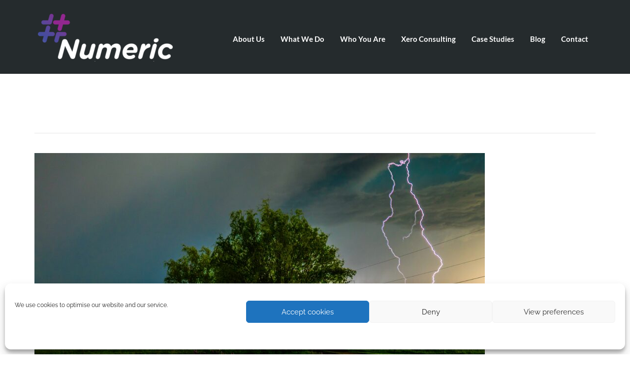

--- FILE ---
content_type: text/css; charset=UTF-8
request_url: https://numeric.ie/wp-content/uploads/sites/2/elementor/css/post-1032.css?ver=1754314378
body_size: -531
content:
body.elementor-page-1032 h1.entry-title{margin-top:1px;}:root{--page-title-display:none;}

--- FILE ---
content_type: text/css; charset=UTF-8
request_url: https://numeric.ie/wp-content/uploads/sites/2/elementor/css/post-388.css?ver=1754303199
body_size: 252
content:
.elementor-388 .elementor-element.elementor-element-642a336:not(.elementor-motion-effects-element-type-background), .elementor-388 .elementor-element.elementor-element-642a336 > .elementor-motion-effects-container > .elementor-motion-effects-layer{background-color:#2F324C;}.elementor-388 .elementor-element.elementor-element-642a336, .elementor-388 .elementor-element.elementor-element-642a336 > .elementor-background-overlay{border-radius:0px 0px 0px 0px;}.elementor-388 .elementor-element.elementor-element-642a336{transition:background 0.3s, border 0.3s, border-radius 0.3s, box-shadow 0.3s;padding:25px 0px 15px 0px;}.elementor-388 .elementor-element.elementor-element-642a336 > .elementor-background-overlay{transition:background 0.3s, border-radius 0.3s, opacity 0.3s;}.elementor-bc-flex-widget .elementor-388 .elementor-element.elementor-element-0fe075d.elementor-column .elementor-widget-wrap{align-items:center;}.elementor-388 .elementor-element.elementor-element-0fe075d.elementor-column.elementor-element[data-element_type="column"] > .elementor-widget-wrap.elementor-element-populated{align-content:center;align-items:center;}.elementor-388 .elementor-element.elementor-element-a1d1437{--grid-template-columns:repeat(0, auto);--icon-size:12px;--grid-column-gap:12px;--grid-row-gap:0px;}.elementor-388 .elementor-element.elementor-element-a1d1437 .elementor-widget-container{text-align:left;}.elementor-388 .elementor-element.elementor-element-a1d1437 .elementor-social-icon{background-color:#FFFFFF;--icon-padding:1em;}.elementor-388 .elementor-element.elementor-element-a1d1437 .elementor-social-icon i{color:#2F324C;}.elementor-388 .elementor-element.elementor-element-a1d1437 .elementor-social-icon svg{fill:#2F324C;}.elementor-388 .elementor-element.elementor-element-a1d1437 .elementor-icon{border-radius:20px 20px 20px 20px;}.elementor-bc-flex-widget .elementor-388 .elementor-element.elementor-element-469114b.elementor-column .elementor-widget-wrap{align-items:center;}.elementor-388 .elementor-element.elementor-element-469114b.elementor-column.elementor-element[data-element_type="column"] > .elementor-widget-wrap.elementor-element-populated{align-content:center;align-items:center;}.elementor-388 .elementor-element.elementor-element-469114b.elementor-column > .elementor-widget-wrap{justify-content:flex-start;}.elementor-388 .elementor-element.elementor-element-469114b > .elementor-element-populated{padding:0px 0px 0px 0px;}.elementor-388 .elementor-element.elementor-element-f3912a1 .elementor-nav-menu--main .elementor-item{color:#FFFFFF;fill:#FFFFFF;padding-left:10px;padding-right:10px;}.elementor-388 .elementor-element.elementor-element-f3912a1 .elementor-nav-menu--main .elementor-item:hover,
					.elementor-388 .elementor-element.elementor-element-f3912a1 .elementor-nav-menu--main .elementor-item.elementor-item-active,
					.elementor-388 .elementor-element.elementor-element-f3912a1 .elementor-nav-menu--main .elementor-item.highlighted,
					.elementor-388 .elementor-element.elementor-element-f3912a1 .elementor-nav-menu--main .elementor-item:focus{color:#FFFFFF;fill:#FFFFFF;}.elementor-388 .elementor-element.elementor-element-f3912a1 .elementor-nav-menu--main .elementor-item.elementor-item-active{color:#FFFFFF;}.elementor-388 .elementor-element.elementor-element-f3912a1 > .elementor-widget-container{margin:0px 0px 0px 0px;padding:0px 0px 0px 0px;}.elementor-bc-flex-widget .elementor-388 .elementor-element.elementor-element-e8a98ba.elementor-column .elementor-widget-wrap{align-items:center;}.elementor-388 .elementor-element.elementor-element-e8a98ba.elementor-column.elementor-element[data-element_type="column"] > .elementor-widget-wrap.elementor-element-populated{align-content:center;align-items:center;}.elementor-388 .elementor-element.elementor-element-e8a98ba.elementor-column > .elementor-widget-wrap{justify-content:flex-start;}.elementor-388 .elementor-element.elementor-element-e8a98ba > .elementor-element-populated{padding:8px 0px 0px 0px;}.elementor-388 .elementor-element.elementor-element-5536d1c{text-align:right;color:#FFFFFF;}.elementor-388 .elementor-element.elementor-element-5536d1c > .elementor-widget-container{margin:0px 0px 0px 0px;padding:0px 0px 0px 0px;}@media(min-width:768px){.elementor-388 .elementor-element.elementor-element-0fe075d{width:15%;}.elementor-388 .elementor-element.elementor-element-469114b{width:34.332%;}.elementor-388 .elementor-element.elementor-element-e8a98ba{width:50%;}}@media(max-width:1024px) and (min-width:768px){.elementor-388 .elementor-element.elementor-element-0fe075d{width:100%;}.elementor-388 .elementor-element.elementor-element-469114b{width:50%;}}@media(max-width:1024px){.elementor-388 .elementor-element.elementor-element-0fe075d.elementor-column > .elementor-widget-wrap{justify-content:center;}.elementor-388 .elementor-element.elementor-element-a1d1437 .elementor-widget-container{text-align:center;}.elementor-bc-flex-widget .elementor-388 .elementor-element.elementor-element-469114b.elementor-column .elementor-widget-wrap{align-items:center;}.elementor-388 .elementor-element.elementor-element-469114b.elementor-column.elementor-element[data-element_type="column"] > .elementor-widget-wrap.elementor-element-populated{align-content:center;align-items:center;}.elementor-388 .elementor-element.elementor-element-469114b.elementor-column > .elementor-widget-wrap{justify-content:center;}.elementor-388 .elementor-element.elementor-element-e8a98ba > .elementor-element-populated{padding:0px 010px 0px 0px;}}@media(max-width:767px){.elementor-388 .elementor-element.elementor-element-f3912a1 .elementor-nav-menu--main .elementor-item{padding-left:10px;padding-right:10px;}.elementor-388 .elementor-element.elementor-element-f3912a1 > .elementor-widget-container{padding:0px 40px 0px 40px;}.elementor-388 .elementor-element.elementor-element-5536d1c{text-align:center;}}/* Start custom CSS for text-editor, class: .elementor-element-5536d1c */a {color:white !important;}
a:hover {color:white !important;}/* End custom CSS */

--- FILE ---
content_type: text/css; charset=UTF-8
request_url: https://numeric.ie/wp-content/themes/pursuitx-child/style.css?ver=6.7.4
body_size: 67
content:
/*
Theme Name:     Pursuit - Child Theme
Theme URI:      http://themovation.com/pursuit
Template:       pursuitx
Author:         Themovation
Author URI:     http://themovation.com
Version:        2.0
Text Domain:    pursuit
Domain Path:    /languages/
*/


/* = Theme customization starts here
-------------------------------------------------------------- */
.footer {
	padding:0px !important;
}
.headhesive--clone.dark-header {
    background-color: #2f324c !important; 
    padding-top:5px; 
    padding-bottom:10px;
}
.headhesive--clone #logo img {
    max-height: 60px !important;
    width: auto;
}
.headhesive--clone .navbar-nav {
    margin-top: 25px !important;
}
.footer-btm-bar {
    background: #2f324c !important;
}
#scrollUp {
	display: none !important;
}
#cc-window.cc-window .cc-compliance .cc-btn.cc-dismiss {
    color: #92278e !important;
}
.cc-color-override-698849972 .cc-btn {
    color: rgb(146, 39, 142) !important;
}
#cc-window.cc-window .cc-compliance .cc-btn.cc-accept-all {
    color: #fff !important;
}
 .post-title a {
    color: #2F324C !important;
}
.elementor-post__title a {
    color: #2F324C !important;
}
.entry-content p {
    color: #2F324C !important;
}
.pager li > a {
    background-color: #2F324C !important;
 }
 .post-meta {
    display:none !important;
 }
.entry-content a {
    color: #2F324C !important;
}
.th-team-member-content {
    min-height: 440px !important;
}
#respond {
    display:none !important;
}
.page-title h1 {
    color:#2F324C !important;
}
.th-testimonial-w.th-txt-lg .elementor-testimonial-content {
    font-size: 24px !important;
}
.elementor-posts .elementor-post__excerpt a {
    color: #333333 !important;
}

.elementor-posts .elementor-post__excerpt a:hover {
    text-decoration: underline !important;
    color: #333333 !important;
}
h1.entry-title {
    display: none !important;
}
.elementor-nav-menu--main .elementor-item {
    color: #FFFFFF !important;
}
#cmplz-document {
    font-size: 17px !important;
    max-width: none !important;
    color:#2F324C !important;
}
#cmplz-document a {
    color: #333333 !important;
}
#cmplz-document a:hover {
    text-decoration: underline !important;
    color: #333333 !important;
}
.th-team-member-social i {
    display: none !important;
}